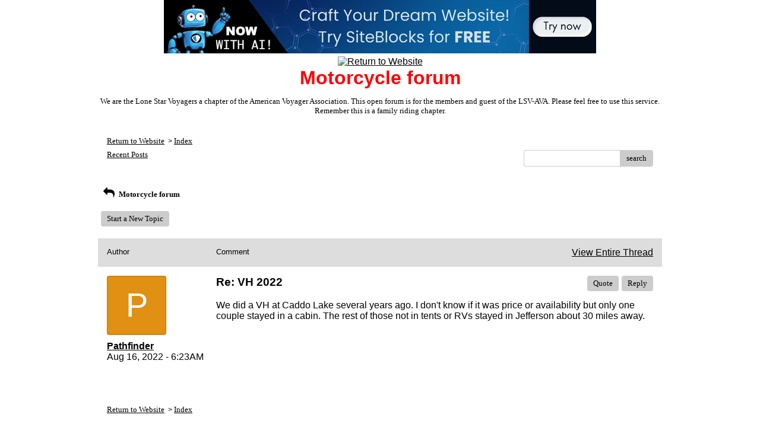

--- FILE ---
content_type: text/css; charset: UTF-8
request_url: http://pub6.bravenet.com/forum/css/forum.css.php?usernum=491463454&service_wrapper=bn-forum-container-491463454&static=true
body_size: 74535
content:
@import 'https://apps.bravenet.com/css/forum/forum.css';
@import 'https://apps.bravenet.com/css/simpletooltip.min.css';
#bn-forum-container-491463454 {
  width: 100%;
  max-width: 960px;
  margin: 0 auto;
  text-align: left;
  overflow: hidden;
  opacity: 1.0;
  -moz-opacity: 1.0;
}
#bn-forum-container-491463454 * {
  opacity: 1.0;
  -moz-opacity: 1.0;
  position: static;
  z-index: 0;
  letter-spacing: 0;
  text-transform: none;
  float: none;
}
#bn-forum-container-491463454 label {
  font-weight: normal;
}
#bn-forum-container-491463454 .bn-mobile-nav-dropdown {
  margin-top: 15px;
  margin-left: 25px;
  margin-bottom: 20px;
}
#bn-forum-container-491463454 .bn-mobile-nav-dropdown a {
  display: block;
  margin-bottom: 7px;
  border-bottom: 1px solid rgba(0,0,0,0.1);
  padding-bottom: 7px;
}
#bn-forum-container-491463454 .bn-mobile-nav-dropdown a:last-child {
  margin-bottom: 0px;
  border-bottom: 0px;
  padding-bottom: 0px;
}
#bn-forum-container-491463454 .bn-forum-container {
  font: 13px Verdana;
  font-weight: normal;
  font-style: normal;
  text-decoration: 0;
  color: #000000;
  background: #ffffff url('http://lonestarvoyagers.tripod.com/images/ava_background.gif') left top repeat;
  padding: 5px;
}
#bn-forum-container-491463454 .bn-forum-container .bn-forum-thread-links-date {
  zoom: 1;
  overflow: hidden;
}
#bn-forum-container-491463454 .bn-forum-container .bn-forum-thread-links-date .bn-forum-thread-links {
  float: left;
}
#bn-forum-container-491463454 .bn-forum-container .bn-forum-thread-links-date .bn-forum-thread-date {
  float: right;
}
#bn-forum-container-491463454 .bn-forum-container a,
#bn-forum-container-491463454 .bn-forum-container a:visited {
  color: #000000;
  font-weight: normal;
  text-decoration: underline;
  font-style: normal;
  cursor: pointer;
}
#bn-forum-container-491463454 .bn-forum-container a:visited {
  color: red;
}
#bn-forum-container-491463454 .bn-forum-container a:hover {
  opacity: 0.8 !important;
}
#bn-forum-container-491463454 .bn-forum-container .bn-forum-threads-post .bn-forum-thread-link:visited,
#bn-forum-container-491463454 .bn-forum-container #bn-forum-threads-post .bn-forum-thread-link:visited {
  color: red;
}
#bn-forum-container-491463454 .bn-forum-container .input-row a {
  text-decoration: underline !important;
  font-weight: normal !important;
  font-style: normal !important;
  color: #000000;
}
#bn-forum-container-491463454 .bn-forum-container .input-row a.close-bb,
#bn-forum-container-491463454 .bn-forum-container .input-row a.wdt-closer {
  text-decoration: none !important;
}
#bn-forum-container-491463454 .bn-forum-container .divider {
  border: ;
  margin-top: ;
}
#bn-forum-container-491463454 .bn-forum-container .divider:last-child {
  display: none;
}
#bn-forum-container-491463454 .bn-forum-container .bn-forum-header .bn-forum-header-title {
  text-align: center;
}
#bn-forum-container-491463454 .bn-forum-container .bn-forum-header .bn-forum-header-title-image img {
  max-width: 100% !important;
}
#bn-forum-container-491463454 .bn-forum-container .bn-forum-header .bn-forum-header-title-links {
  zoom: 1;
  margin: 20px 0 0 0;
}
#bn-forum-container-491463454 .bn-forum-container .bn-forum-header .bn-forum-header-title-content h3 {
  font: 32px Arial, Helvetica;
  font-weight: bold;
  font-style: normal;
  text-decoration: none;
  color: red;
  padding-top: 0;
  margin: 0 0 10px 0;
}
#bn-forum-container-491463454 .bn-forum-container .bn-forum-topnav,
#bn-forum-container-491463454 .bn-forum-container .bn-forum-footer {
  background-color: #ffffff;
  color: #000000;
  margin-top: 20px;
  zoom: 1;
  overflow: hidden;
  font-weight: normal;
  font-size: ;
  padding: 15px;
  border-radius: 0px;
}
#bn-forum-container-491463454 .bn-forum-container .bn-forum-topnav a,
#bn-forum-container-491463454 .bn-forum-container .bn-forum-topnav a:visited,
#bn-forum-container-491463454 .bn-forum-container .bn-forum-footer a,
#bn-forum-container-491463454 .bn-forum-container .bn-forum-footer a:visited {
  font: 13px Verdana;
  font-weight: normal;
  font-style: normal;
  text-decoration: underline;
  text-decoration: underline;
  color: #000000;
}
#bn-forum-container-491463454 .bn-forum-container .bn-forum-topnav .bn-forum-breadcrumb,
#bn-forum-container-491463454 .bn-forum-container .bn-forum-footer .bn-forum-breadcrumb {
  float: left;
}
#bn-forum-container-491463454 .bn-forum-container .bn-forum-topnav .bn-forum-breadcrumb,
#bn-forum-container-491463454 .bn-forum-container .bn-forum-topnav .bn-forum-curtime {
  font: 13px Verdana;
  font-weight: normal;
  font-style: normal;
  text-decoration: none;
  margin-bottom: 5px;
}
#bn-forum-container-491463454 .bn-forum-container .bn-forum-topnav a,
#bn-forum-container-491463454 .bn-forum-container .bn-forum-topnav a:visited {
  font: 13px Verdana;
  font-weight: normal;
  font-style: normal;
  text-decoration: underline;
  text-decoration: underline;
}
#bn-forum-container-491463454 .bn-forum-container .bn-forum-topnav input,
#bn-forum-container-491463454 .bn-forum-container .bn-forum-topnav select {
  font: 13px Verdana;
  font-weight: normal;
  font-style: normal;
  text-decoration: none;
}
#bn-forum-container-491463454 .bn-forum-container .bn-forum-topnav button {
  font: 13px Verdana;
  font-weight: normal;
  font-style: normal;
  text-decoration: none;
}
#bn-forum-container-491463454 .bn-forum-container .bn-forum-topnav .bn-forum-curtime {
  float: right;
}
#bn-forum-container-491463454 .bn-forum-container .bn-forum-topnav .bn-forum-topnav-separator {
  filter: Alpha(opacity=30);
  opacity: 0.3;
  -moz-opacity: 0.3;
  clear: both;
  height: 1px;
  border-top: 1px solid transparent;
  font-size: 1px;
  overflow: hidden;
}
#bn-forum-container-491463454 .bn-forum-container .bn-forum-topnav .bn-forum-subnav-links {
  float: left;
  line-height: 27px;
}
#bn-forum-container-491463454 .bn-forum-container .bn-forum-topnav .bn-forum-subnav-links a {
  margin-right: 5px;
}
#bn-forum-container-491463454 .bn-forum-container .bn-forum-topnav .bn-forum-subnav-links a:last-child {
  margin-right: 0px;
}
#bn-forum-container-491463454 .bn-forum-container .bn-forum-topnav .bn-forum-actions {
  font: 16px Arial, Helvetica;
  font-weight: normal;
  font-style: normal;
  text-decoration: none;
  color: #000000;
  float: right;
  zoom: 1;
  overflow: hidden;
  line-height: 18px \9;
}
#bn-forum-container-491463454 .bn-forum-container .bn-forum-topnav .bn-forum-actions .bn-forum-link-print {
  background: transparent url('//assets.bravenet.com/common/images/forum/iconsets/1/print.gif') center left no-repeat;
  padding-left: 21px;
  line-height: 16px;
  margin-right: 5px;
}
#bn-forum-container-491463454 .bn-forum-container .bn-forum-topnav .bn-forum-action-links {
  float: left;
}
#bn-forum-container-491463454 .bn-forum-container .bn-forum-topnav .bn-forum-action-search {
  float: right;
  box-shadow: inset 0px 1px 5px 0px rgba(0,0,0,0.1);
  border-radius: 4px;
  position: relative;
}
#bn-forum-container-491463454 .bn-forum-container .bn-forum-topnav .bn-forum-action-search input,
#bn-forum-container-491463454 .bn-forum-container .bn-forum-topnav .bn-forum-action-search .bn-forum-select-box {
  border: 1px solid #ccc;
  background-color: #fff;
  border-right: 0;
  display: inline-block;
  color: #000;
  box-sizing: border-box;
  font-size: 13px;
  font-family: Verdana;
  padding: 5px 10px;
  border-radius: 4px;
  margin-right: 10px;
  text-decoration: none !important;
}
#bn-forum-container-491463454 .bn-forum-container .bn-forum-topnav .bn-forum-action-search .bn-forum-select-box {
  padding: 3.5px 5px;
}
#bn-forum-container-491463454 .bn-forum-container .bn-forum-topnav .bn-forum-action-search select {
  padding: 0;
  margin: 0;
  border: 0;
  line-height: 0;
  font-size: 0;
  background: transparent;
  color: #000;
  box-sizing: content-box;
  font-size: 13px;
  font-family: Verdana;
  background: transparent;
}
#bn-forum-container-491463454 .bn-forum-container .bn-forum-topnav .bn-forum-action-search input#searchfor {
  width: 16em;
  padding-right: 5em;
}
#bn-forum-container-491463454 .bn-forum-container .bn-forum-topnav .bn-forum-action-search input#searchfor:focus,
#bn-forum-container-491463454 .bn-forum-container .bn-forum-topnav .bn-forum-action-search input#searchfor:active {
  outline: 0;
}
#bn-forum-container-491463454 .bn-forum-container .bn-forum-topnav .bn-forum-action-search button {
  background-color: #CCCCCC;
  color: #000000;
  border-radius: 4px;
  padding: 5px;
  cursor: pointer;
  font-size: 13px;
  font-family: Verdana;
  padding: 5px 10px;
  border-top-left-radius: 0px !important;
  border-bottom-left-radius: 0px !important;
  border: 0;
  position: absolute;
  border: 1px solid #CCCCCC;
  top: 0;
  right: 0;
  height: 100%;
}
#bn-forum-container-491463454 .bn-forum-container .bn-forum-topnav .bn-forum-action-search button:hover {
  opacity: 0.8;
}
#bn-forum-container-491463454 .bn-forum-container .bn-forum-login-form input[type=submit] {
  font: 13px Verdana;
  font-weight: normal;
  font-style: normal;
  text-decoration: none;
  color: #000000;
  background-color: #CCCCCC;
  padding: 5px 10px;
  cursor: pointer;
  border-radius: 4px;
  box-shadow: none;
  border: 0;
}
#bn-forum-container-491463454 .bn-forum-container .bn-forum-login-form input[type=submit]:hover {
  opacity: 0.8;
}
#bn-forum-container-491463454 .bn-forum-container .bn-forum-footer .bn-forum-breadcrumb {
  padding: 2px 0px 2px 0px;
  font: 13px Verdana;
  font-weight: normal;
  font-style: normal;
  text-decoration: none;
}
#bn-forum-container-491463454 .bn-forum-container .bn-forum-category {
  margin-top: 20px;
  border: 0;
  overflow: hidden;
}
#bn-forum-container-491463454 .bn-forum-container .bn-forum-category .bn-forum-threads {
  border: 1px solid #dddddd;
  margin: 10px 0;
}
#bn-forum-container-491463454 .bn-forum-container .bn-forum-category .bn-forum-threads-header .bn-forum-threads-post-header {
  width: 60%;
  float: left;
}
#bn-forum-container-491463454 .bn-forum-container .bn-forum-category .bn-forum-threads-header .bn-forum-threads-views-header {
  width: 10%;
  float: left;
  text-align: center;
}
#bn-forum-container-491463454 .bn-forum-container .bn-forum-category .bn-forum-threads-header .bn-forum-threads-lastpost-header {
  width: 20%;
  float: left;
  text-align: right;
}
#bn-forum-container-491463454 .bn-forum-container .bn-forum-category .bn-forum-row {
  box-shadow: none;
}
#bn-forum-container-491463454 .bn-forum-container .bn-forum-category .bn-forum-row .bn-forum-threads-post {
  width: 60%;
  float: left;
}
#bn-forum-container-491463454 .bn-forum-container .bn-forum-category .bn-forum-row .bn-forum-threads-post .bn-forum-icon {
  float: left;
  padding: 0 16px 0 0;
}
#bn-forum-container-491463454 .bn-forum-container .bn-forum-category .bn-forum-row .bn-forum-threads-post .bn-forum-icon .bn-icon {
  top: -5px;
}
#bn-forum-container-491463454 .bn-forum-container .bn-forum-category .bn-forum-row .bn-forum-threads-post .bn-forum-threads-title {
  padding-left: 40px;
  padding-right: 5px;
}
#bn-forum-container-491463454 .bn-forum-container .bn-forum-category .bn-forum-row .bn-forum-threads-stats {
  width: 10%;
  float: left;
  text-align: center;
}
#bn-forum-container-491463454 .bn-forum-container .bn-forum-category .bn-forum-row .bn-forum-threads-lastpost {
  width: 20%;
  float: right;
  text-align: right;
}
#bn-forum-container-491463454 .bn-forum-container .bn-forum-status {
  zoom: 1;
  overflow: hidden;
  margin: 20px 0 5px 0;
  color: #000000;
  font-family: Arial, Helvetica;
  font-size: 16px;
}
#bn-forum-container-491463454 .bn-forum-container .bn-forum-status a,
#bn-forum-container-491463454 .bn-forum-container .bn-forum-status a:visited {
  color: #1a1a1a;
}
#bn-forum-container-491463454 .bn-forum-container .bn-forum-status .bn-forum-layout-active {
  font: 13px Verdana;
  font-weight: normal;
  font-style: normal;
  text-decoration: none;
  color: #000000;
  padding: 5px;
  border-radius: 4px;
  background-color: #CCCCCC;
  text-decoration: none !important;
  display: inline-block;
}
#bn-forum-container-491463454 .bn-forum-container .bn-forum-status .bn-forum-layout-active:hover {
  opacity: 0.8;
}
#bn-forum-container-491463454 .bn-forum-container .bn-forum-status .bn-forum-status-title {
  float: left;
  font: 13px Verdana;
  font-weight: normal;
  font-style: normal;
  text-decoration: none;
  color: #000000;
  margin: 0 5px 10px;
  font-weight: bold;
}
#bn-forum-container-491463454 .bn-forum-container .bn-forum-status .bn-forum-status-title .bn-icon {
  font-size: 16px;
  font-family: ;
}
#bn-forum-container-491463454 .bn-forum-container .bn-forum-status .bn-forum-status-title span:hover .bn-icon-reply:before {
  transform: scale(1.2,1.2);
}
#bn-forum-container-491463454 .bn-forum-container .bn-forum-status .bn-forum-status-admin {
  float: left;
  margin-left: 5px;
}
#bn-forum-container-491463454 .bn-forum-container .bn-forum-status .bn-forum-status-status {
  float: right;
  margin-right: 5px;
}
#bn-forum-container-491463454 .bn-forum-container .bn-forum-status-new-post {
  display: block;
  margin-left: 5px;
  float: left;
}
#bn-forum-container-491463454 .bn-forum-container .bn-forum-status-new-post a,
#bn-forum-container-491463454 .bn-forum-container .bn-forum-status-new-post a:visited {
  font: 13px Verdana;
  font-weight: normal;
  font-style: normal;
  text-decoration: none;
  color: #000000;
  padding: 5px 10px;
  border-radius: 4px;
  background-color: #CCCCCC;
  text-decoration: none;
  display: inline-block;
}
#bn-forum-container-491463454 .bn-forum-container .bn-forum-status-new-post a:hover,
#bn-forum-container-491463454 .bn-forum-container .bn-forum-status-new-post a:visited:hover {
  opacity: 0.8;
}
#bn-forum-container-491463454 .bn-forum-row .bn-forum-threads-post-content {
  padding-left: 40px;
  padding-right: 5px;
}
#bn-forum-container-491463454 #bn-forum-threads-post .bn-forum-row .bn-forum-threads-post-comment .bn-forum-message-body {
  clear: both;
}
#bn-forum-container-491463454 .bn-forum-threads-header,
#bn-forum-container-491463454 .bn-forum-post-form-header,
#bn-forum-container-491463454 .bn-forum-error-header,
#bn-forum-container-491463454 .bn-forum-login-header {
  font-weight: bold;
  zoom: 1;
  overflow: hidden;
  background-color: #dddddd;
  font: 13px Arial;
  font-weight: normal;
  font-style: normal;
  text-decoration: none;
  color: #000000;
  padding: 15px;
}
#bn-forum-container-491463454 .bn-forum-threads-header a,
#bn-forum-container-491463454 .bn-forum-post-form-header a,
#bn-forum-container-491463454 .bn-forum-error-header a,
#bn-forum-container-491463454 .bn-forum-login-header a {
  font-size: 16px !important;
  font-family: Arial, Helvetica !important;
  color: #000000 !important;
}
#bn-forum-container-491463454 .bn-forum-post-form-header,
#bn-forum-container-491463454 .bn-forum-error-header,
#bn-forum-container-491463454 .bn-forum-login-header {
  border-top-right-radius: 0px;
  border-top-left-radius: 0px;
  margin-top: 20px;
}
#bn-forum-container-491463454 .bn-forum-error-header {
  font-size: 140%;
}
#bn-forum-container-491463454 .bn-forum-login {
  border-bottom-right-radius: 0px;
  border-bottom-left-radius: 0px;
  font: 16px Arial, Helvetica;
  font-weight: normal;
  font-style: normal;
  text-decoration: none;
  color: #000000;
}
#bn-forum-container-491463454 .bn-forum-error-message {
  border-bottom-right-radius: 0px;
  border-bottom-left-radius: 0px;
  text-align: center;
  font: 16px Arial, Helvetica;
  font-weight: normal;
  font-style: normal;
  text-decoration: none;
  color: #000000;
}
#bn-forum-container-491463454 .bn-forum-threads-header.admin,
#bn-forum-container-491463454 .bn-forum-post-form-header.admin {
  zoom: 1;
  overflow: hidden;
  background-color: #dddddd;
  font-weight: bold;
}
#bn-forum-container-491463454 .bn-forum-threads-header.admin.footer {
  background-color: #dddddd;
  font-size: 16px;
  font-family: Arial, Helvetica;
}
#bn-forum-container-491463454 .bn-forum-threads-header.admin.footer a {
  color: #000000;
  font-size: 16px;
  font-family: Arial, Helvetica;
  text-decoration: underline;
}
#bn-forum-container-491463454 .thread-footer a,
#bn-forum-container-491463454 .thread-footer {
  font-size: 16px !important;
  color: #000000;
  font-family: Arial, Helvetica !important;
}
#bn-forum-container-491463454 #bn-forum-threads-post,
#bn-forum-container-491463454 .bn-forum-post-form {
  margin: 20px 0;
}
#bn-forum-container-491463454 #bn-forum-threads-post .bn-forum-row {
  border-bottom-left-radius: 0;
  border-bottom-right-radius: 0;
}
#bn-forum-container-491463454 #bn-forum-threads-post .bn-forum-row:last-child,
#bn-forum-container-491463454 #bn-forum-threads-post .bn-forum-row.last {
  border-bottom-left-radius: 0px;
  border-bottom-right-radius: 0px;
  border-bottom: 0px !important;
  margin-bottom: 10px;
}
#bn-forum-container-491463454 .bn-forum-threads .bn-forum-thread-parents.no-border,
#bn-forum-container-491463454 .bn-forum-threaded-replies {
  border: none !important;
}
#bn-forum-container-491463454 .bn-forum-threads .bn-forum-thread-parents.no-border {
  padding: 15px;
}
#bn-forum-container-491463454 #bn-forum-threaded-replies {
  border: none;
  padding: 0px 10px 5px 10px;
}
#bn-forum-container-491463454 .bn-forum-rules {
  margin: 0 15px;
}
#bn-forum-container-491463454 .bn-forum-admin-lock-sticky a {
  margin-right: 10px;
}
#bn-forum-container-491463454 .bn-forum-admin-lock-sticky a:last-child {
  margin-right: 0;
}
#bn-forum-container-491463454 .bn-forum-admin-lock-sticky-icons {
  margin-left: 20px;
}
#bn-forum-container-491463454 .bn-forum-row {
  zoom: 1;
  overflow: hidden;
  background-color: Transparent;
  border-bottom: 2px solid rgba(0,0,0,0.1);
}
#bn-forum-container-491463454 .bn-forum-threaded-layout {
  background-color: Transparent;
}
#bn-forum-container-491463454 #bn-forum-thread-parents {
  clear: both;
  border-radius: 0px;
}
#bn-forum-container-491463454 .bn-forum-row.last {
  border-bottom: none;
}
#bn-forum-container-491463454 .bn-forum-row.alt {
  background-color: #eee;
}
#bn-forum-container-491463454 .bn-forum-row.no-data {
  background-color: Transparent;
}
#bn-forum-container-491463454 .bn-forum-threads {
  font: 16px Arial, Helvetica;
  font-weight: normal;
  font-style: normal;
  text-decoration: none;
  color: #000000;
}
#bn-forum-container-491463454 .bn-forum-threads a,
#bn-forum-container-491463454 .bn-forum-threads a:visited {
  font-size: 16px;
}
#bn-forum-container-491463454 .bn-forum-threads.no-data {
  margin-bottom: 30px;
}
#bn-forum-container-491463454 .bn-forum-post-paging {
  zoom: 1;
  overflow: hidden;
  margin-top: 10px;
}
#bn-forum-container-491463454 .bn-forum-threads .bn-pager {
  float: right;
  margin: 0px;
  font: 13px Verdana;
  font-weight: normal;
  font-style: normal;
  text-decoration: none;
  color: #000000;
  text-decoration: none !important;
  font-size: 0;
}
#bn-forum-container-491463454 .bn-forum-threads .bn-pager:before,
#bn-forum-container-491463454 .bn-forum-threads .bn-pager:after {
  display: none;
}
#bn-forum-container-491463454 .bn-forum-threads .bn-pager a,
#bn-forum-container-491463454 .bn-forum-threads .bn-pager a:visited,
#bn-forum-container-491463454 .bn-forum-threads .bn-pager span,
#bn-forum-container-491463454 .bn-forum-threads .bn-pager strong {
  padding: 5px 0.5em;
  font: 13px Verdana;
  font-weight: normal;
  font-style: normal;
  text-decoration: none;
  color: #000000;
  display: inline-block;
  font-weight: normal;
  text-align: center;
  text-decoration: none !important;
}
#bn-forum-container-491463454 .bn-forum-threads .bn-pager .bn-page-num {
  padding: 5px 1em;
}
#bn-forum-container-491463454 .bn-forum-threads .bn-pager .bn-icon {
  font-size: 77%;
  vertical-align: middle;
}
#bn-forum-container-491463454 .bn-forum-threads .bn-pager strong {
  background-color: #CCCCCC;
  color: #000000;
  border-radius: 4px;
}
#bn-forum-container-491463454 .bn-forum-threads .bn-pager strong:hover {
  opacity: 0.8;
}
#bn-forum-container-491463454 .bn-forum-threads .bn-pager .bn-pager-disabled .bn-icon {
  opacity: 0.3;
}
#bn-forum-container-491463454 .bn-forum-threads .bn-pager.bn-bottom {
  margin-bottom: 10px;
  margin-top: 0;
}
#bn-forum-container-491463454 #bn-forum-thread-parents {
  border-radius: 0px;
  clear: both;
  overflow: hidden;
  margin: 20px 0;
}
#bn-forum-container-491463454 #bn-forum-thread-parents .bn-forum-threads-header .bn-forum-threads-post-header {
  width: 44%;
  float: left;
  margin-right: 1%;
}
#bn-forum-container-491463454 #bn-forum-thread-parents .bn-forum-threads-header .bn-forum-threads-author-header {
  width: 15%;
  float: left;
}
#bn-forum-container-491463454 #bn-forum-thread-parents .bn-forum-threads-header .bn-forum-threads-views-header {
  width: 10%;
  float: left;
  text-align: center;
}
#bn-forum-container-491463454 #bn-forum-thread-parents .bn-forum-threads-header .bn-forum-threads-lastpost-header {
  width: 20%;
  float: right;
  text-align: right;
}
#bn-forum-container-491463454 #bn-forum-thread-parents .bn-forum-row .bn-forum-threads-post .forum-threads-icon {
  float: left;
  padding: 0 5px 0 0;
}
#bn-forum-container-491463454 #bn-forum-thread-parents .bn-forum-row .bn-forum-threads-post {
  width: 44%;
  float: left;
  margin-right: 1%;
}
#bn-forum-container-491463454 #bn-forum-thread-parents .bn-forum-row .bn-forum-threads-title,
#bn-forum-container-491463454 .bn-forum-row .bn-forum-threads-post-content {
  padding-left: 25px;
  padding-right: 5px;
}
#bn-forum-container-491463454 #bn-forum-thread-parents .bn-forum-row .bn-forum-threads-author {
  width: 15%;
  float: left;
}
#bn-forum-container-491463454 #bn-forum-thread-parents .bn-forum-row .bn-forum-threads-author a {
  overflow: hidden;
  display: inline-block;
  width: 100%;
  text-overflow: ellipsis;
  white-space: nowrap;
}
#bn-forum-container-491463454 #bn-forum-thread-parents .bn-forum-row .bn-forum-threads-stats {
  width: 10%;
  float: left;
  text-align: center;
}
#bn-forum-container-491463454 #bn-forum-thread-parents .bn-forum-row .bn-forum-threads-lastpost {
  width: 20%;
  float: right;
  text-align: right;
}
#bn-forum-container-491463454 #bn-forum-thread-parents .bn-forum-thread-parent {
  margin: 35px 0px 10px 0px;
}
#bn-forum-container-491463454 #bn-forum-thread-parents .bn-forum-thread-parent:first-child {
  margin-top: 10px !important;
}
#bn-forum-container-491463454 #bn-forum-thread-parents .bn-forum-thread-child {
  margin: 0px 0px 10px 0px;
  position: relative;
  clear: left;
}
#bn-forum-container-491463454 .bn-forum-thread-child .bn-icon:before {
  font-size: 80% !important;
  vertical-align: top;
  float: left;
  margin-bottom: 20px;
  margin-right: 8px;
  margin-top: 2px;
}
#bn-forum-container-491463454 #bn-forum-thread-parents .bn-forum-threads-header.admin .bn-forum-threads-post-header {
  width: 35%;
  float: left;
}
#bn-forum-container-491463454 #bn-forum-thread-parents .bn-forum-threads-header.admin .bn-forum-threads-views-header {
  width: 8%;
  float: left;
  text-align: center;
}
#bn-forum-container-491463454 #bn-forum-thread-parents .bn-forum-threads-header.admin .bn-forum-threads-lastpost-header {
  width: 22%;
  float: right;
  text-align: right;
}
#bn-forum-container-491463454 #bn-forum-thread-parents .bn-forum-threads-header.admin .bn-forum-threads-post-header {
  width: 35%;
  float: left;
}
#bn-forum-container-491463454 #bn-forum-thread-parents .bn-forum-threads-header.admin .bn-forum-threads-author-header {
  width: 17%;
  float: left;
}
#bn-forum-container-491463454 #bn-forum-thread-parents .bn-forum-threads-header.admin .bn-forum-threads-views-header {
  width: 8%;
  float: left;
  text-align: center;
}
#bn-forum-container-491463454 #bn-forum-thread-parents .bn-forum-threads-header.admin .bn-forum-threads-lastpost-header {
  width: 22%;
  float: right;
  text-align: right;
}
#bn-forum-container-491463454 #bn-forum-thread-parents .bn-forum-threads-header.admin .bn-forum-threads-post-header-author {
  width: 17%;
  float: left;
}
#bn-forum-container-491463454 #bn-forum-thread-parents .bn-forum-threads-header.admin .bn-forum-threads-post-header-comment {
  width: 70%;
  float: left;
}
#bn-forum-container-491463454 #bn-forum-thread-parents .bn-forum-threads-header.admin .bn-forum-admin-panel {
  padding: 2px 3px;
  width: 28px;
  margin-right: 1%;
  float: left;
}
#bn-forum-container-491463454 #bn-forum-thread-parents .bn-forum-row.admin .bn-forum-threads-post .forum-threads-icon {
  float: left;
  padding: 0 5px 0 0;
}
#bn-forum-container-491463454 #bn-forum-thread-parents .bn-forum-row.admin .bn-forum-threads-post {
  width: 35%;
  float: left;
}
#bn-forum-container-491463454 #bn-forum-thread-parents .bn-forum-row.admin .bn-forum-threads-title,
#bn-forum-container-491463454 #bn-forum-thread-parents .bn-forum-row.admin .bn-forum-threads-post-content {
  padding-left: 25px;
  padding-right: 5px;
}
#bn-forum-container-491463454 #bn-forum-thread-parents .bn-forum-row.admin .bn-forum-threads-author {
  width: 17%;
  float: left;
}
#bn-forum-container-491463454 #bn-forum-thread-parents .bn-forum-row.admin .bn-forum-threads-stats {
  width: 8%;
  float: left;
  text-align: center;
}
#bn-forum-container-491463454 #bn-forum-thread-parents .bn-forum-row.admin .bn-forum-threads-lastpost {
  width: 22%;
  float: right;
  text-align: right;
}
#bn-forum-container-491463454 #bn-forum-thread-parents .bn-forum-row.admin .bn-forum-admin-panel {
  padding: 2px 3px;
  width: 28px;
  margin-right: 1%;
  float: left;
}
#bn-forum-container-491463454 #bn-forum-threads-post .bn-forum-threads-header .bn-forum-threads-post-header-author {
  width: 20%;
  float: left;
}
#bn-forum-container-491463454 #bn-forum-threads-post .bn-forum-threads-header .bn-forum-threads-post-header-comment {
  float: left;
}
#bn-forum-container-491463454 #bn-forum-threads-post .bn-forum-threads-header .bn-forum-threads-post-header-link {
  float: right;
  font-family: Arial, Helvetica;
  font-size: 16px;
}
#bn-forum-container-491463454 .bn-forum-threads,
#bn-forum-container-491463454 #bn-forum-threads-post,
#bn-forum-container-491463454 #bn-forum-threads-post .bn-forum-threads-header {
  border-radius: 0px;
}
#bn-forum-container-491463454 #bn-forum-threads-post .bn-forum-row {
  border-top-left-radius: 0;
  border-top-right-radius: 0;
}
#bn-forum-container-491463454 #bn-forum-threads-post .bn-forum-threads-header {
  border-bottom-left-radius: 0;
  border-bottom-right-radius: 0;
}
#bn-forum-container-491463454 #bn-forum-threads-post .bn-forum-row .bn-forum-threads-post-author {
  width: 20%;
  float: left;
}
#bn-forum-container-491463454 #bn-forum-threads-post .bn-forum-row .bn-forum-threads-post-author .bn-forum-avatar {
  margin: 0px 0 10px 0;
}
#bn-forum-container-491463454 .bn-forum-avatar,
#bn-forum-container-491463454 .bn-forum-avatar-3 {
  width: 100px;
  height: 100px;
  background-color: rgba(0,0,0,0.15);
  line-height: 100px;
  box-shadow: inset 0px 0px 2px 1px rgba(0,0,0,0.15);
  font: 65px Arial, sans-serif;
  margin: 0px 0 10px 0;
  border-radius: 4px;
  overflow: hidden;
}
#bn-forum-container-491463454 .bn-forum-avatar {
  overflow: hidden;
  position: relative;
}
#bn-forum-container-491463454 .bn-forum-avatar-3 {
  text-align: center;
}
#bn-forum-container-491463454 .bn-forum-avatar img {
  height: 100%;
  width: 100%;
  object-fit: cover;
}
#bn-forum-container-491463454 .bn-forum-avatar-3 .bn-icon:before {
  font-size: 50px !important;
  margin-left: auto !important;
  margin-right: auto !important;
  opacity: 0.6;
  line-height: 100px;
}
#bn-forum-container-491463454 #bn-forum-threads-post .bn-forum-row .bn-forum-threads-post-comment {
  width: 80%;
  float: left;
}
#bn-forum-container-491463454 #bn-forum-threads-post .bn-forum-row .bn-forum-threads-post-comment .post_reply_buttons {
  float: right;
  margin-left: 10px;
  margin-bottom: 15px;
  text-align: right;
}
#bn-forum-container-491463454 .bn-icon {
  color: #000000;
}
#bn-forum-container-491463454 .bn-icon-pin {
  color: #3376b8;
}
#bn-forum-container-491463454 .bn-icon-star {
  color: #e6b641;
}
#bn-forum-container-491463454 .bn-icon-fire-1 {
  color: #da2e2e;
}
#bn-forum-container-491463454 .bn-forum-row .post_reply_buttons button {
  font: 13px Verdana;
  font-weight: normal;
  font-style: normal;
  text-decoration: none;
  color: #000000;
  background-color: #CCCCCC;
  padding: 5px 10px;
  cursor: pointer;
  border-radius: 4px;
  box-shadow: none;
  border: 0;
}
#bn-forum-container-491463454 .bn-forum-row .post_reply_buttons button:hover {
  opacity: 0.8;
}
#bn-forum-container-491463454 #bn-forum-threads-post .bn-forum-quote {
  margin-bottom: 20px;
}
#bn-forum-container-491463454 #bn-forum-threads-post .bn-forum-row .bn-forum-threads-post-comment .bn-forum-quote,
#bn-forum-container-491463454 #bn-forum-threads-post .bn-forum-row .bn-forum-threads-post-comment .bn-forum-quote-sub {
  border: 1px solid rgba(0,0,0,0.1);
  background-color: rgba(0,0,0,0.05);
  border-radius: 4px;
  padding: 15px;
  position: relative;
}
#bn-forum-container-491463454 #bn-forum-threads-post .bn-forum-row .bn-forum-threads-post-comment .bn-forum-quote table,
#bn-forum-container-491463454 #bn-forum-threads-post .bn-forum-row .bn-forum-threads-post-comment .bn-forum-quote-sub table {
  width: 100%;
  border: 0;
}
#bn-forum-container-491463454 #bn-forum-threads-post .bn-forum-row .bn-forum-threads-post-comment .bn-forum-quote table td,
#bn-forum-container-491463454 #bn-forum-threads-post .bn-forum-row .bn-forum-threads-post-comment .bn-forum-quote-sub table td {
  border: 0;
}
#bn-forum-container-491463454 #bn-forum-threads-post .bn-forum-row .bn-forum-threads-post-comment .bn-forum-quote {
  margin-top: 15px;
}
#bn-forum-container-491463454 #bn-forum-threads-post .bn-forum-row .bn-forum-threads-post-comment .bn-forum-quote-text {
  padding: 10px;
}
#bn-forum-container-491463454 #bn-forum-threads-post .bn-forum-row .bn-forum-threads-post-comment .bn-forum-quote-label {
  padding: 3px;
}
#bn-forum-container-491463454 #bn-forum-threads-post .bn-forum-row .bn-forum-message-edit-options {
  margin-top: 40px;
}
#bn-forum-container-491463454 #bn-forum-threads-post .bn-forum-row .bn-forum-message-edit-options.separator {
  padding-top: 15px;
  text-align: right;
}
#bn-forum-container-491463454 #bn-forum-threads-post .bn-forum-row .bn-forum-threads-post-comment .bn-forum-quote-blurb {
  margin-left: 20px;
}
#bn-forum-container-491463454 .bn-forum-post-form .bn-forum-post-form-post {
  margin: 20px auto 10px auto;
  font: 16px Arial, Helvetica;
  font-weight: normal;
  font-style: normal;
  text-decoration: none;
  color: #000000;
}
#bn-forum-container-491463454 .bn-forum-post-form .bn-forum-post-form-post label {
  display: block;
}
#bn-forum-container-491463454 .bn-forum-post-form .bn-forum-post-form-post .bn-forum-post-message a,
#bn-forum-container-491463454 .bn-forum-post-form .bn-forum-post-form-post .bn-form-post-message a:visited {
  text-decoration: underline;
}
#bn-forum-container-491463454 .bn-forum-post-form .bn-forum-post-form-post .bn-forum-smilies {
  font-size: 11px;
  text-decoration: underline;
  float: right;
  padding-top: 4px;
}
#bn-forum-container-491463454 .bn-forum-post-form .bravenet_image_verify {
  margin: 10px auto;
  width: 210px;
  text-align: center;
  font: normal 12px Arial, sans-serif;
}
#bn-forum-container-491463454 .bn-forum-post-buttons {
  margin: 20px 0;
}
#bn-forum-container-491463454 .bn-forum-post-buttons .post-button,
#bn-forum-container-491463454 .bn-forum-post-buttons button {
  font: 13px Verdana;
  font-weight: bold;
  font-style: normal;
  text-decoration: none;
  color: #000000;
  background-color: #CCCCCC;
  color: #000000;
  border-radius: 4px;
  padding: 5px 10px;
  border: 0;
  cursor: pointer;
}
#bn-forum-container-491463454 .bn-forum-post-buttons .post-button:hover,
#bn-forum-container-491463454 .bn-forum-post-buttons button:hover {
  opacity: 0.8;
}
#bn-forum-container-491463454 .bn-forum-post-buttons span > div {
  position: absolute;
}
#bn-forum-container-491463454 .bn-forum-post-form .fieldset-wrapper {
  font: 16px Arial, Helvetica;
  font-weight: normal;
  font-style: normal;
  text-decoration: none;
  color: #000000;
  width: 100%;
  padding: 0;
  margin-bottom: 20px;
  border: none;
}
#bn-forum-container-491463454 .bn-forum-post-form .fieldset-wrapper.hide {
  display: none;
}
#bn-forum-container-491463454 .bn-forum-post-form .elements-wrapper.hide {
  display: none;
}
#bn-forum-container-491463454 .bn-forum-post-form .input-row {
  display: block;
  clear: both;
  border-bottom: 0px solid #000000;
  padding: 0px;
  margin: 0px;
  margin-bottom: 5px;
  padding-bottom: 5px;
}
#bn-forum-container-491463454 .bn-forum-post-form .input-row:after {
  content: '.';
  display: block;
  height: 0;
  clear: both;
  visibility: hidden;
}
#bn-forum-container-491463454 .bn-forum-post-form .input-row.wide {
  margin-top: 10px;
}
#bn-forum-container-491463454 .bn-forum-post-form .input-row .label,
#bn-forum-container-491463454 .bn-forum-post-form .input-row .input {
  float: left;
  clear: both;
  text-align: left;
}
#bn-forum-container-491463454 .bn-forum-post-form .bn-forum-post-form .input-row .label {
  margin-left: 3px;
  font-weight: bold;
  display: initial;
  padding: initial;
  font-size: initial;
  line-height: initial;
  color: initial;
  vertical-align: initial;
  white-space: initial;
  text-shadow: initial;
  background-color: initial;
  border-radius: 0;
  -webkit-border-radius: 0;
  -moz-border-radius: 0;
}
#bn-forum-container-491463454 .bn-forum-post-form .input-row .label small {
  clear: both;
  display: block;
  font-size: 90%;
}
#bn-forum-container-491463454 .bn-forum-post-form .input-row .label.wide {
  width: 80%;
  text-align: left;
  padding-left: 10px;
}
#bn-forum-container-491463454 .bn-forum-post-form .input-row .input.wide {
  padding-left: 7px;
}
#bn-forum-container-491463454 .bn-forum-post-form .input-row .input-extra {
  float: left;
  margin-left: 10px;
}
#bn-forum-container-491463454 .bn-forum-post-form .input-row .input input[type="text"] {
  width: 422px;
}
#bn-forum-container-491463454 .bn-forum-post-form .input-row .input input[type="text"]#wdt-emoji-search {
  width: 90% !important;
}
#bn-forum-container-491463454 .bn-forum-post-form .input-row .input.dual input[type="text"] {
  width: 292px;
}
#bn-forum-container-491463454 .bn-forum-post-form .input-row .input.dual select {
  width: 126px;
}
#bn-forum-container-491463454 .bn-forum-post-form .input-row .input textarea {
  width: 640px;
}
#bn-forum-container-491463454 .bn-forum-post-form .input-row .input.smilies {
  width: 647px;
}
#bn-forum-container-491463454 .bn-forum-post-form .input-row .input.smilies table tr td {
  padding-right: 20px;
}
#bn-forum-container-491463454 .bn-forum-post-form label {
  float: left;
  margin-right: 10px;
  margin-right: 3px;
  display: block;
  padding-top: 9px;
  padding-bottom: 7px;
}
#bn-forum-container-491463454 .bn-forum-post-form .input-row #bbcode_help {
  padding-left: 10px;
}
#bn-forum-container-491463454 .bn-forum-post-form label .funimage-input {
  vertical-align: middle;
  margin: 0 3px !important;
  margin: 0;
  border: 0px;
  background-color: transparent;
  padding: 0px !important;
  padding: 0px 3px;
  float: left;
  margin-left: 0px !important \9;
  margin-right: 0px !important \9;
}
#bn-forum-container-491463454 .bn-forum-post-form .funimage-input.off {
  margin: 0;
  padding: 0px;
}
#bn-forum-container-491463454 .bn-forum-login {
  text-align: center;
}
#bn-forum-container-491463454 .bn-forum-post-form input[type=text],
#bn-forum-container-491463454 .bn-forum-post-form select,
#bn-forum-container-491463454 .bn-forum-post-form textarea,
#bn-forum-container-491463454 .bn-forum-login-form input {
  background: #fff;
  color: #000;
  border: 1px solid #ccc;
  webkit-box-shadow: inset 0px 1px 5px 0px rgba(0,0,0,0.1);
  -moz-box-shadow: inset 0px 1px 5px 0px rgba(0,0,0,0.1);
  box-shadow: inset 0px 1px 5px 0px rgba(0,0,0,0.1);
  padding: 5px 10px !important;
  border-radius: 4px;
  max-width: none;
}
#bn-forum-container-491463454 .bn-forum-post-form .errors {
  background-color: #FFE8E8;
  color: #000;
  border: 1px solid #FF0000;
  display: block;
  list-style: none outside none;
  margin: 1px 0;
  padding: 2px;
  width: auto;
}
#bn-forum-container-491463454 .bn-forum-post-form .imageverifyerror {
  margin: 0 auto;
  width: 250px;
}
#bn-forum-container-491463454 #bn-forum-login-container {
  margin-top: 50px;
  margin-bottom: 50px;
}
#bn-forum-container-491463454 .bn-branding-adplacement {
  margin: 0 auto;
  text-align: center;
  margin: 20px auto 0 auto;
}
#bn-forum-container-491463454 .bn-branding-adplacement a {
  padding-bottom: 10px !important;
  color: #000000 !important;
}
#bn-forum-container-491463454 form input,
#bn-forum-container-491463454 form textarea {
  border: 1px solid #000000;
}
#bn-forum-container-491463454 .bn-pages-loading {
  padding: 75px 0 200px 0;
  font-size: 60px !important;
  text-align: center;
  color: #000;
  opacity: 0.2;
}
#bn-forum-container-491463454 .bn-branding,
#bn-forum-container-491463454 .bn-branding * {
  text-align: center;
  font-size: 11px;
}
#bn-forum-container-491463454 .bn-forum-admin-form {
  display: inline;
}
#bn-forum-container-491463454 .recaptchatable td img {
  display: block;
}
#bn-forum-container-491463454 .recaptchatable .recaptcha_r1_c1 {
  background: url('//www.google.com/recaptcha/api/img/white/sprite.png') 0 -63px no-repeat !important;
  width: 318px;
  height: 9px;
}
#bn-forum-container-491463454 .recaptchatable .recaptcha_r2_c1 {
  background: url('//www.google.com/recaptcha/api/img/white/sprite.png') -18px 0 no-repeat !important;
  width: 9px;
  height: 57px;
}
#bn-forum-container-491463454 .recaptchatable .recaptcha_r2_c2 {
  background: url('//www.google.com/recaptcha/api/img/white/sprite.png') -27px 0 no-repeat !important;
  width: 9px;
  height: 57px;
}
#bn-forum-container-491463454 .recaptchatable .recaptcha_r3_c1 {
  background: url('//www.google.com/recaptcha/api/img/white/sprite.png') 0 0 no-repeat !important;
  width: 9px;
  height: 63px;
}
#bn-forum-container-491463454 .recaptchatable .recaptcha_r3_c2 {
  background: url('//www.google.com/recaptcha/api/img/white/sprite.png') -18px -57px no-repeat !important;
  width: 300px;
  height: 6px;
}
#bn-forum-container-491463454 .recaptchatable .recaptcha_r3_c3 {
  background: url('//www.google.com/recaptcha/api/img/white/sprite.png') -9px 0 no-repeat !important;
  width: 9px;
  height: 63px;
}
#bn-forum-container-491463454 .recaptchatable .recaptcha_r4_c1 {
  background: url('//www.google.com/recaptcha/api/img/white/sprite.png') -43px 0 no-repeat !important;
  width: 171px;
  height: 49px;
}
#bn-forum-container-491463454 .recaptchatable .recaptcha_r4_c2 {
  background: url('//www.google.com/recaptcha/api/img/white/sprite.png') -36px 0 no-repeat !important;
  width: 7px;
  height: 57px;
}
#bn-forum-container-491463454 .recaptchatable .recaptcha_r4_c4 {
  background: url('//www.google.com/recaptcha/api/img/white/sprite.png') -214px 0 no-repeat !important;
  width: 97px;
  height: 57px;
}
#bn-forum-container-491463454 .recaptchatable .recaptcha_r7_c1 {
  background: url('//www.google.com/recaptcha/api/img/white/sprite.png') -43px -49px no-repeat !important;
  width: 171px;
  height: 8px;
}
#bn-forum-container-491463454 .recaptchatable .recaptcha_r8_c1 {
  background: url('//www.google.com/recaptcha/api/img/white/sprite.png') -43px -49px no-repeat !important;
  width: 25px;
  height: 8px;
}
#bn-forum-container-491463454 .recaptchatable .recaptcha_image_cell center img {
  height: 57px;
}
#bn-forum-container-491463454 .recaptchatable .recaptcha_image_cell center {
  height: 57px;
}
#bn-forum-container-491463454 .recaptchatable .recaptcha_image_cell {
  background-color: white;
  height: 57px;
}
#bn-forum-container-491463454 #recaptcha_area,
#bn-forum-container-491463454 #recaptcha_table {
  width: 318px !important;
}
#bn-forum-container-491463454 .recaptchatable,
#bn-forum-container-491463454 #recaptcha_area tr,
#bn-forum-container-491463454 #recaptcha_area td,
#bn-forum-container-491463454 #recaptcha_area th {
  margin: 0 !important;
  border: 0 !important;
  padding: 0 !important;
  border-collapse: collapse !important;
  vertical-align: middle !important;
}
#bn-forum-container-491463454 .recaptchatable * {
  margin: 0;
  padding: 0;
  border: 0;
  font-family: helvetica, sans-serif !important;
  font-size: 8pt !important;
  color: black;
  position: static;
  top: auto;
  left: auto;
  right: auto;
  bottom: auto;
}
#bn-forum-container-491463454 .recaptchatable #recaptcha_image {
  position: relative;
  margin: auto;
}
#bn-forum-container-491463454 .recaptchatable #recaptcha_image #recaptcha_challenge_image {
  display: block;
}
#bn-forum-container-491463454 .recaptchatable #recaptcha_image #recaptcha_ad_image {
  display: block;
  position: absolute;
  top: 0;
}
#bn-forum-container-491463454 .recaptchatable img {
  border: 0 !important;
  margin: 0 !important;
  padding: 0 !important;
}
#bn-forum-container-491463454 .recaptchatable a,
#bn-forum-container-491463454 .recaptchatable a:hover {
  cursor: pointer;
  outline: none;
  border: 0 !important;
  padding: 0 !important;
  text-decoration: none;
  color: blue;
  background: none !important;
  font-weight: normal !important;
}
#bn-forum-container-491463454 .recaptcha_input_area {
  position: relative !important;
  width: 153px !important;
  height: 45px !important;
  margin-left: 7px !important;
  margin-right: 7px !important;
  background: none !important;
}
#bn-forum-container-491463454 .recaptchatable label.recaptcha_input_area_text {
  margin: 0 !important;
  padding: 0 !important;
  position: static !important;
  top: auto !important;
  left: auto !important;
  right: auto !important;
  bottom: auto !important;
  background: none !important;
  height: auto !important;
  width: auto !important;
}
#bn-forum-container-491463454 .recaptcha_theme_red label.recaptcha_input_area_text,
#bn-forum-container-491463454 .recaptcha_theme_white label.recaptcha_input_area_text {
  color: black !important;
}
#bn-forum-container-491463454 .recaptcha_theme_blackglass label.recaptcha_input_area_text {
  color: white !important;
}
#bn-forum-container-491463454 .recaptchatable #recaptcha_response_field {
  width: 153px !important;
  position: relative !important;
  bottom: 7px !important;
  padding: 0 !important;
  margin: 15px 0 0 0 !important;
  font-size: 10pt !important;
}
#bn-forum-container-491463454 .recaptcha_theme_blackglass #recaptcha_response_field,
#bn-forum-container-491463454 .recaptcha_theme_white #recaptcha_response_field {
  border: 1px solid gray;
}
#bn-forum-container-491463454 .recaptcha_theme_red #recaptcha_response_field {
  border: 1px solid #cca940;
}
#bn-forum-container-491463454 .recaptcha_audio_cant_hear_link {
  font-size: 7pt !important;
  color: black;
}
#bn-forum-container-491463454 .recaptchatable {
  line-height: 1 !important;
}
#bn-forum-container-491463454 #recaptcha_instructions_error {
  color: red !important;
}
#bn-forum-container-491463454 .recaptcha_only_if_privacy {
  float: right;
  text-align: right;
}
#bn-forum-container-491463454 #recaptcha-ad-choices {
  position: absolute;
  height: 15px;
  top: 0;
  right: 0;
}
#bn-forum-container-491463454 #recaptcha-ad-choices img {
  height: 15px;
}
#bn-forum-container-491463454 .recaptcha-ad-choices-collapsed {
  width: 30px;
  height: 15px;
  display: block;
}
#bn-forum-container-491463454 .recaptcha-ad-choices-expanded {
  width: 75px;
  height: 15px;
  display: none;
}
#bn-forum-container-491463454 #recaptcha-ad-choices:hover .recaptcha-ad-choices-collapsed {
  display: none;
}
#bn-forum-container-491463454 #recaptcha-ad-choices:hover .recaptcha-ad-choices-expanded {
  display: block;
}
#bn-forum-container-491463454 .recaptcha_is_showing_audio .recaptcha_only_if_image,
#bn-forum-container-491463454 .recaptcha_isnot_showing_audio .recaptcha_only_if_audio,
#bn-forum-container-491463454 .recaptcha_had_incorrect_sol .recaptcha_only_if_no_incorrect_sol,
#bn-forum-container-491463454 .recaptcha_nothad_incorrect_sol .recaptcha_only_if_incorrect_sol {
  display: none !important;
}
#bn-forum-container-491463454 .label {
  font: 16px Arial, Helvetica;
  font-weight: normal;
  font-style: normal;
  text-decoration: none;
  color: #000000;
  padding-left: 0;
}
#bn-forum-container-491463454 .bn-forum-post-form .elements-wrapper input[type=text],
#bn-forum-container-491463454 .bn-forum-post-form .elements-wrapper textarea {
  margin-top: 5px;
  padding: 5px;
  width: 100% !important;
  box-sizing: border-box !important;
  height: auto !important;
}
#bn-forum-container-491463454 .bn-forum-post-form .elements-wrapper .label,
#bn-forum-container-491463454 .bn-forum-post-form .elements-wrapper .input {
  float: none;
  display: block;
}
#bn-forum-container-491463454 .bn-forum-post-form .elements-wrapper .icon-inputs label {
  margin-right: 11px;
}
#bn-forum-container-491463454 .bn-forum-post-form .elements-wrapper .icon-inputs label:last-child {
  margin-right: 0px;
}
#bn-forum-container-491463454 .bn-forum-threads-header,
#bn-forum-container-491463454 .bn-forum-row,
#bn-forum-container-491463454 .bn-forum-topnav,
#bn-forum-container-491463454 .bn-forum-footer {
  padding: 15px;
  clear: both;
}
#bn-forum-container-491463454 .bn-forum-status-status a {
  text-decoration: none !important;
}
.bn-forum-message-title {
  font-size: 120% !important;
}
.bn-forum-message-title img {
  display: none !important;
}
.bn-forum-message-body img {
  max-width: 100% !important;
}
.forum .bn-forum-container {
  background-image: none !important;
  background-color: transparent !important;
}
.bn-forum-lock-action {
  font-size: 16px;
  font-family: Arial, Helvetica;
  font-weight: normal;
  white-space: nowrap;
  margin-left: 5px;
}
.bn-icon-action,
.bn-icon-status {
  font-family: Arial, Helvetica;
  font-size: 16px;
  text-decoration: underline;
  font-weight: normal;
  cursor: pointer;
}
.bn-forum-avatar-2 {
  width: 100px;
  height: 100px;
  line-height: 100px !important;
  text-transform: uppercase !important;
  box-shadow: inset 0px 0px 2px 1px rgba(0,0,0,0.15);
  text-align: center;
  color: #fff;
  font: 56px Arial, sans-serif;
  margin: 0px 0 10px 0;
  border-radius: 4px;
}
.bn-forum-row:last-child {
  border-bottom: 0px !important;
}
.bn-forum-post-form-post-wrapper {
  border-bottom-left-radius: 0px;
  border-bottom-right-radius: 0px;
}
#bbcode_help {
  border: 1px solid rgba(0,0,0,0.1);
  padding: 15px;
  padding-top: 0;
  background: rgba(0,0,0,0.03);
  margin-bottom: 10px;
}
#bbcode_help .bb-help-title {
  font: 18px Arial, sans-serif;
  line-height: 40px;
  zoom: 1;
  overflow: hidden;
}
#bbcode_help .bb-help-title a.close-bb {
  float: right;
  text-decoration: none !important;
  color: #000000 !important;
  font-size: 32px !important;
  opacity: 0.4;
  margin-bottom: 5px;
}
#bbcode_help .bb-help-title a.close-bb:hover {
  opacity: 1;
}
#bbcode_help table {
  width: 100%;
  font: 13px Arial, sans-serif;
  border-collapse: collapse;
}
#bbcode_help table td,
#bbcode_help table th {
  padding: 5px 10px;
}
#bbcode_help table td {
  border: 1px solid rgba(0,0,0,0.1);
  border-width: 1px 0;
  word-break: break-all;
}
#bbcode_help table td ul,
#bbcode_help table td ol {
  padding-left: 15px;
}
#bbcode_help table td a {
  font: 13px Arial, sans-serif !important;
}
#bbcode_help table tr:last-child td {
  border-bottom: 0;
}
#bbcode_help table th {
  background: rgba(0,0,0,0.05);
  text-align: left;
}
.wdt-emoji-picker-parent {
  position: relative !important;
}
.wdt-emoji-menu-content {
  position: relative !important;
  border: 1px solid #d4d4d4 !important;
  box-shadow: 0px 3px 18px 2px rgba(0,0,0,0.1);
  border-top-width: 0;
}
.wdt-emoji-scroll-wrapper {
  background-color: #fff;
}
.wdt-emoji-popup,
.wdt-emoji-popup * {
  -webkit-box-sizing: border-box;
  -moz-box-sizing: border-box;
  box-sizing: border-box;
}
.wdt-emoji-popup {
  position: absolute !important;
  z-index: 900;
}
body[data-wdt-emoji-bundle='google'] .wdt-emoji[data-has-img-google='false'],
body[data-wdt-emoji-bundle='emojione'] .wdt-emoji[data-has-img-emojione='false'],
body[data-wdt-emoji-bundle='google'] .wdt-emoji[data-has-img-google='false'],
body[data-wdt-emoji-bundle='apple'] .wdt-emoji[data-has-img-apple='false'] {
  display: none;
}
.wdt-emoji-picker {
  position: absolute !important;
  right: 10px;
  bottom: 10px;
  width: 20px;
  height: 20px;
}
.wdt-emoji-picker:hover {
  cursor: pointer;
}
.wdt-emoji-picker-parent {
  position: relative !important;
}
.wdt-emoji-picker span.emoji-outer.emoji-sizer {
  width: 18px;
  height: 18px;
  pointer-events: none;
}
.wdt-emoji-popup {
  top: 0;
  left: 0;
  visibility: hidden;
  width: 357px;
  max-width: 100%;
  height: 357px;
  max-height: 100%;
  margin-top: -160px !important;
  transition: opacity 50ms ease, bottom 1s ease-out;
  opacity: 0 !important;
  -webkit-border-radius: 3px;
  -moz-border-radius: 3px;
  border-radius: 3px;
  background-color: #fff !important;
}
.wdt-emoji-popup.open {
  visibility: visible;
  opacity: 1 !important;
}
#wdt-emoji-menu-header {
  padding: 4px 0 0 7px !important;
  border-bottom: 1px solid rgba(0,0,0,0.15) !important;
  background: #f7f7f7 !important;
}
.wdt-emoji-tab {
  display: inline-block;
  width: 28px;
  margin-right: 2.5px !important;
  padding: 4px !important;
  transition: border-color 150ms ease-out;
  text-align: center;
  color: #9e9ea6;
  border-bottom: 3px solid transparent !important;
}
.wdt-emoji-tab:hover {
  cursor: pointer;
  text-decoration: none;
}
.wdt-emoji-tab.active {
  padding-top: 3px !important;
  color: #9e9ea6;
  border-bottom: 3px solid #e7543d !important;
}
#wdt-emoji-search,
#wdt-emoji-search:focus {
  font-size: 15px;
  line-height: 20px;
  width: 95% !important;
  max-width: 100%;
  height: 28px;
  margin: .5rem 9px .6rem !important;
  padding: 2px 5px !important;
  transition: border-color 150ms ease-out;
  color: #444;
  border: 1px solid #c5c5c5 !important;
  border-radius: 3px;
  outline: none;
}
#wdt-emoji-search:focus {
  border-color: #a0a0a0 !important;
}
.wdt-emoji-popup h3 {
  font-size: 15px;
  font-weight: 700;
  line-height: 15px;
  position: relative !important;
  margin: 0 !important;
  padding: 8px !important;
  color: #555;
  background: rgba(255,255,255,0.95) !important;
}
.wdt-emoji-popup h3.sticky {
  position: absolute !important;
  z-index: 4 !important;
  width: 330px;
}
.wdt-emoji-scroll-wrapper {
  overflow-x: hidden;
  overflow-y: scroll;
  -webkit-overflow-scrolling: touch;
  overflow-anchor: none;
  height: 257px;
  padding-bottom: 30px !important;
}
.wdt-emoji-sections {
  padding: 0 5px !important;
}
.wdt-emoji {
  line-height: 1rem;
  position: relative !important;
  display: inline-block;
  margin-right: 2.5px !important;
  margin-bottom: 1px !important;
  padding: 6px !important;
  -webkit-transition: background 500ms ease-out;
  -moz-transition: background 500ms ease-out;
  -ms-transition: background 500ms ease-out;
  -o-transition: background 500ms ease-out;
  transition: background 500ms ease-out;
  text-align: center;
  -webkit-border-radius: 6px;
  -moz-border-radius: 6px;
  border-radius: 6px;
}
.wdt-emoji.not-matched {
  display: none;
}
.wdt-emoji:hover {
  cursor: pointer;
}
.wdt-emoji.gray:hover {
  background-color: rgba(175,175,175,0.32) !important;
}
.wdt-emoji.green:hover {
  background-color: #b7e887 !important;
}
.wdt-emoji.pink:hover {
  background-color: #f3c1fd !important;
}
.wdt-emoji.yellow:hover {
  background-color: #f9ef67 !important;
}
.wdt-emoji.blue:hover {
  background-color: #b5e0fe !important;
}
.wdt-emoji-tab .emoji-outer {
  width: 18px;
  height: 18px;
}
span.emoji {
  display: -moz-inline-box;
  display: inline-block;
  width: 1em;
  height: 1em;
  vertical-align: baseline;
  text-indent: -9999px;
  background-repeat: no-repeat !important;
  background-position: 50%, 50% !important;
  background-size: 1em !important;
  background-size: contain !important;
  -moz-box-orient: vertical;
  *vertical-align: auto;
  *zoom: 1;
  *display: inline;
}
span.emoji-sizer {
  font-size: 1em;
  line-height: .81em;
}
span.emoji-outer {
  display: -moz-inline-box;
  display: inline-block;
  padding: 0 !important;
  width: 22px;
  height: 22px;
  margin-top: -2px !important;
  vertical-align: middle;
  *display: inline;
}
span.emoji-inner {
  display: -moz-inline-box;
  display: inline-block;
  padding: 0 !important;
  width: 100%;
  height: 100%;
  vertical-align: baseline;
  text-indent: -9999px;
  *vertical-align: auto;
  *zoom: 1;
}
img.emoji {
  width: 1em;
  height: 1em;
}
#wdt-emoji-footer {
  position: absolute !important;
  bottom: 0;
  left: 0;
  width: 100%;
  padding-bottom: .4rem !important;
  border-top: 1px solid rgba(0,0,0,0.15) !important;
  background: #f7f7f7 !important;
}
#wdt-emoji-no-result {
  font-size: 10px;
  font-weight: 400;
  clear: both;
  padding: 20px !important;
  text-align: center;
  color: #bababa;
}
#wdt-emoji-preview {
  padding: .3rem 0 0 .7rem !important;
  -webkit-transition: opacity .1s ease-in .1s;
  -moz-transition: opacity .1s ease-in .1s;
  transition: opacity .1s ease-in .1s;
  opacity: 0 !important;
}
#wdt-emoji-preview-img {
  font-size: 2rem;
  line-height: 2rem;
  float: left !important;
  width: 46px;
  height: 54px;
  padding: .6rem .5rem 0 .1rem !important;
  vertical-align: middle;
}
#wdt-emoji-preview-bundle {
  font-size: 17px;
  font-weight: bold;
  position: absolute !important;
  bottom: 19px;
  left: 14px;
  -webkit-transition: opacity .1s ease-in .1s;
  -moz-transition: opacity .1s ease-in .1s;
  transition: opacity .1s ease-in .1s;
  opacity: 1 !important;
  color: #989ba0 !important;
}
#wdt-emoji-search-result-title,
#wdt-emoji-no-result {
  display: none;
}
#wdt-emoji-search-result-title.wdt-show,
#wdt-emoji-no-result.wdt-show {
  display: block;
  margin: 0 5px !important;
}
.wdt-inline {
  display: inline;
}
.wdt-search-on {
  display: none;
}
.wdt-emoji-popup.preview-mode #wdt-emoji-preview-bundle {
  opacity: 0 !important;
}
.wdt-emoji-popup.preview-mode #wdt-emoji-preview {
  opacity: 1 !important;
}
#wdt-emoji-preview-img span.emoji-outer.emoji-sizer {
  position: relative !important;
  top: 3px;
  left: 4px;
  width: 40px;
  height: 40px;
}
#wdt-emoji-preview-text {
  font-size: 13px;
  position: relative !important;
  top: 9px;
  left: 10px !important;
  color: #777;
}
#wdt-emoji-preview-name {
  font-weight: bold;
  position: relative !important;
  left: 3px;
  color: #444;
}
.wdt-emoji-popup-mobile-closer {
  font-size: 25px !important;
  font-weight: bold;
  line-height: 35px;
  position: absolute !important;
  top: -35px;
  left: 50%;
  visibility: hidden;
  width: 40px;
  height: 35px;
  transform: translateX(-50%);
  text-align: center;
  opacity: 0 !important;
  color: #444;
  border: 1px solid rgba(0,0,0,0.1) !important;
  border-bottom-color: #e7543d !important;
  border-radius: 50% 50% 0 0;
  background-color: rgba(255,255,255,0.8) !important;
}
@media only screen and (min-device-width: 320px) and (max-device-width: 480px) and (orientation: portrait) {
  .wdt-emoji-picker {
    display: none;
  }
  .wdt-emoji-tab {
    width: 24px;
  }
  .wdt-emoji {
    margin-right: 0 !important;
  }
  #wdt-emoji-footer {
    display: none;
  }
  .wdt-emoji-scroll-wrapper {
    height: 170px;
  }
  .wdt-emoji-popup {
    height: 206px;
    -webkit-border-radius: 0;
    -moz-border-radius: 0;
    border-radius: 0;
  }
  #wdt-emoji-search {
    display: none;
  }
  .wdt-emoji-popup-mobile-closer {
    visibility: visible;
    opacity: 1 !important;
  }
  .wdt-emoji-popup h3.sticky {
    width: 300px;
  }
}
@media only screen and (min-device-width: 375px) and (max-device-width: 667px) and (orientation: portrait) {
  .wdt-emoji {
    margin-right: -1px !important;
  }
  .wdt-emoji-tab {
    width: 30px;
  }
  .wdt-emoji-popup h3.sticky {
    width: 359px;
  }
}
.wdt-closer {
  position: absolute !important;
  right: 0;
  text-decoration: none !important;
  color: #777 !important;
  font-size: 24px !important;
  cursor: pointer;
  top: -4px !important;
  font-style: normal !important;
}
.bn-group:after {
  content: "";
  display: table;
}
.bn-group:after {
  clear: both;
}
.bn-group {
  zoom: 1;
}
.bn-icon-180:before {
  transform: rotate(180deg);
}
.bn-forum-thread .bn-icon-reply:before {
  vertical-align: top;
}
.bn-forum-name {
  margin-right: 10px;
}
.bn-forum-name a {
  overflow: hidden;
  display: inline-block;
  width: 100%;
  text-overflow: ellipsis;
  white-space: nowrap;
}
.bn-forum-name a.bn-forum-thread-link,
.bn-forum-modern-thread-author a.bn-forum-thread-link {
  font-weight: bold !important;
}
.bn-forum-admin-link {
  text-decoration: underline !important;
}
@media only screen and (max-width: 890px) {
  .bn-forum-modern-stats {
    display: none;
  }
  .bn-forum-modern-thread-body {
    float: none !important;
    width: auto !important;
  }
}
@media only screen and (max-width: 720px) {
  #bn-forum-threads-post .bn-forum-row .bn-forum-threads-post-author {
    width: 120px;
  }
  #bn-forum-threads-post .bn-forum-row .bn-forum-threads-post-comment {
    float: none !important;
    margin-left: 130px;
    width: auto !important;
  }
  #bn-forum-threads-post .bn-forum-row .bn-forum-threads-post-comment .bn-forum-message-body {
    clear: none !important;
  }
  #bn-forum-threads-post .bn-forum-row .bn-forum-threads-post-comment .post_reply_buttons {
    float: none !important;
  }
}
@media only screen and (max-width: 675px) {
  .bn-pager .bn-page-num {
    display: none !important;
  }
  .bn-forum-container,
  .bn-forum-topnav,
  .bn-forum-threads-post-comment,
  .bn-forum-footer,
  .bn-forum-modern-thread-bubble,
  .bn-forum-threads-header,
  .bn-forum-threads .bn-forum-thread-parents.no-border {
    padding: 10px !important;
  }
  #bn-forum-threads-post .bn-forum-row .bn-forum-threads-post-comment {
    padding: 0 !important;
    margin-left: 0 !important;
  }
  .bn-forum-modern #bn-forum-threads-post .bn-forum-row .bn-forum-threads-post-comment {
    padding: 10px !important;
    padding-bottom: 70px !important;
  }
  #bn-forum-thread-parents .bn-forum-row {
    padding: 20px !important;
  }
  #bn-forum-threads-post .bn-forum-row {
    padding-left: 20px !important;
    padding-right: 20px !important;
    padding-top: 20px !important;
  }
  .bn-forum-threads.bn-forum-modern #bn-forum-threads-post .bn-forum-row {
    padding: 0 !important;
  }
  .bn-forum-threads-views-header {
    visibility: hidden;
  }
  .bn-forum-threads-lastpost-header,
  .bn-forum-threads-lastpost,
  .bn-forum-curtime {
    display: none;
  }
  .bn-forum-threads-views-header:nth-last-of-type(2) {
    visibility: visible !important;
    float: right !important;
    width: auto !important;
  }
  .bn-forum-threads-stats {
    display: none;
  }
  .bn-forum-threads-stats:nth-last-of-type(2) {
    display: block !important;
    float: right !important;
    width: 15% !important;
  }
  .input.smilies,
  .input textarea,
  .bn-forum-post-form-post {
    width: auto !important;
  }
  .bn-forum-topnav-separator {
    display: none !important;
  }
  .bc-separator {
    display: none !important;
  }
  .bn-forum-subnav-links {
    font-size: 11px !important;
    margin-top: 0px !important;
    padding-top: 0px !important;
    line-height: normal !important;
    float: none !important;
  }
  .bn-forum-breadcrumb {
    float: none !important;
    margin-bottom: 0px !important;
  }
  .bn-forum-subnav-links,
  .bn-forum-breadcrumb {
    display: none !important;
  }
  .bn-forum-breadcrumb a,
  .bn-forum-subnav-links a {
    display: block !important;
  }
  .bn-forum-breadcrumb span.bcnav-activeforum {
    display: none !important;
  }
  .bn-mobilenav {
    display: block !important;
    float: right;
  }
  .bn-forum-threads-author-header,
  .bn-forum-threads-author {
    display: none !important;
  }
  .bn-forum-threads-post {
    width: 75% !important;
  }
  .bn-forum-threads-post-header-author {
    display: none !important;
  }
  .bn-forum-threads-post-author {
    width: auto !important;
    display: block !important;
    float: none !important;
    margin-bottom: 15px;
  }
  .bn-forum-threads-post-comment {
    width: auto !important;
    float: none !important;
  }
  .bn-forum-message-title {
    margin-bottom: 25px;
  }
  .icon-inputs label {
    margin-right: 5px !important;
  }
  .bn-forum-admin-panel,
  .bn-forum-message-edit-options,
  .bn-forum-action-search label {
    display: none !important;
  }
  .bn-forum-icon {
    padding-right: 0 !important;
  }
  .bn-icon-forum-1,
  .bn-icon-forum-2 {
    font-size: 16px !important;
    top: 0 !important;
  }
  .bn-forum-row .bn-forum-threads-post .bn-forum-threads-title {
    margin-left: -10px !important;
  }
  .bn-forum-threads-post-content {
    padding-left: 30px !important;
  }
  .bn-forum-row a strong {
    font-size: inherit !important;
    font-weight: normal;
  }
  .bn-forum-avatar-2 {
    width: 48px !important;
    height: 48px !important;
    display: inline-block !important;
    line-height: 42px !important;
    font-size: 30px !important;
  }
  .bn-forum-quote {
    padding: 5px !important;
  }
  .bn-forum-threads-post-comment .post_reply_buttons {
    float: none !important;
  }
  .bn-forum-post-buttons button {
    margin-top: 5px;
  }
  .bn-forum-thread-links {
    float: none !important;
  }
  .bn-forum-thread-date {
    margin-top: 10px;
    text-align: left;
    float: none !important;
    font-size: 80% !important;
    display: block !important;
  }
  .bn-forum-name {
    display: inline-block;
  }
  .bn-forum-date {
    display: none;
  }
  .bn-forum-name a {
    width: 170px !important;
  }
  #bn-forum-threads-post .bn-forum-row {
    position: relative;
    padding-bottom: 70px;
  }
  .bn-mobilenav {
    margin: 5px 0;
  }
  #sponsorBar {
    display: none !important;
  }
  .bn-forum-login {
    width: 90% !important;
  }
  .bn-forum-login p {
    font-size: 13px !important;
  }
  .bn-forum-row .bn-forum-threads-post-comment .post_reply_buttons {
    position: absolute !important;
    bottom: 0;
    left: 5px;
  }
  .bn-forum-thread-link strong {
    font-size: 100% !important;
  }
}
#bn-forum-container-491463454 .bn-forum-threads.bn-forum-modern .bn-forum-threads-header {
  display: none;
}
#bn-forum-container-491463454 .bn-forum-threads.bn-forum-modern .bn-forum-threads-header.footer {
  display: block;
  background: transparent;
  border: 0;
  border-radius: 0;
  margin-left: 130px;
  margin-top: 0;
  padding-top: 0;
  color: #000000;
  font-family: Arial, Helvetica;
  font-size: 16px;
}
#bn-forum-container-491463454 .bn-forum-threads.bn-forum-modern .bn-forum-threads-header.footer a {
  color: #000000 !important;
  font-family: Arial, Helvetica !important;
  font-size: 16px !important;
}
#bn-forum-container-491463454 .bn-forum-threads.bn-forum-modern .bn-forum-threads-header .bn-forum-admin-panel {
  padding: 0;
}
#bn-forum-container-491463454 .bn-forum-threads.bn-forum-modern #bn-forum-thread-parents {
  background-color: transparent;
  border-radius: 0;
  margin-top: 35px;
}
#bn-forum-container-491463454 .bn-forum-threads.bn-forum-modern .bn-forum-row {
  margin-bottom: 15px;
  border-bottom: 0;
  background-color: transparent;
  padding: 0;
  border-radius: 0;
}
#bn-forum-container-491463454 .bn-forum-threads.bn-forum-modern .bn-forum-modern-thread {
  display: flex;
  flex-direction: row;
  margin-bottom: 40px;
}
#bn-forum-container-491463454 .bn-forum-threads.bn-forum-modern .bn-forum-modern-thread .bn-forum-avatar-2,
#bn-forum-container-491463454 .bn-forum-threads.bn-forum-modern .bn-forum-modern-thread .bn-forum-avatar {
  margin: 0 0 0px 0;
  background-color: Transparent;
}
#bn-forum-container-491463454 .bn-forum-threads.bn-forum-modern .bn-forum-modern-thread .bn-forum-modern-thread-author {
  flex: 1 1 170px;
}
#bn-forum-container-491463454 .bn-forum-threads.bn-forum-modern .bn-forum-modern-thread .bn-forum-modern-thread-author a.bn-forum-thread-link {
  overflow: hidden;
  display: inline-block;
  width: 130px;
  text-overflow: ellipsis;
  white-space: nowrap;
  margin-top: 10px;
}
#bn-forum-container-491463454 .bn-forum-threads.bn-forum-modern .bn-forum-modern-thread .bn-forum-modern-thread-author a,
#bn-forum-container-491463454 .bn-forum-threads.bn-forum-modern .bn-forum-modern-thread .bn-forum-modern-thread-author a:visited {
  color: #000000;
}
#bn-forum-container-491463454 .bn-forum-threads.bn-forum-modern .bn-forum-modern-thread .bn-forum-modern-thread-content {
  flex: 1 1 100%;
}
#bn-forum-container-491463454 .bn-forum-threads.bn-forum-modern .bn-forum-modern-thread .bn-forum-modern-thread-content .bn-forum-modern-thread-bubble {
  background-color: Transparent;
  border-radius: 0px;
  padding: 15px;
  position: relative;
}
#bn-forum-container-491463454 .bn-forum-threads.bn-forum-modern .bn-forum-modern-thread .bn-forum-modern-thread-content .bn-forum-modern-thread-bubble:before {
  content: '';
  position: absolute;
  left: 0;
  top: 35px;
  width: 0;
  height: 0;
  border: 13px solid transparent;
  border-top-width: 7px;
  border-bottom-width: 7px;
  border-right-color: Transparent;
  border-left: 0;
  margin-top: -10px;
  margin-left: -13px;
}
#bn-forum-container-491463454 .bn-forum-threads.bn-forum-modern .bn-forum-modern-thread .bn-forum-modern-thread-content .bn-forum-modern-thread-bubble .bn-forum-modern-thread-body {
  float: left;
  width: 60%;
}
#bn-forum-container-491463454 .bn-forum-threads.bn-forum-modern .bn-forum-modern-thread .bn-forum-modern-thread-content .bn-forum-modern-thread-bubble .bn-forum-modern-thread-body .bn-forum-modern-thread-summary {
  margin-top: 15px;
}
#bn-forum-container-491463454 .bn-forum-threads.bn-forum-modern .bn-forum-modern-thread .bn-forum-modern-thread-content .bn-forum-modern-thread-bubble .bn-forum-modern-thread-body a,
#bn-forum-container-491463454 .bn-forum-threads.bn-forum-modern .bn-forum-modern-thread .bn-forum-modern-thread-content .bn-forum-modern-thread-bubble .bn-forum-modern-thread-body a:visited {
  font-weight: bold;
}
#bn-forum-container-491463454 .bn-forum-threads.bn-forum-modern .bn-forum-modern-thread .bn-forum-modern-thread-content .bn-forum-modern-thread-bubble .bn-forum-modern-stats {
  float: right;
  width: 40%;
  text-align: right;
}
#bn-forum-container-491463454 .bn-forum-threads.bn-forum-modern .bn-forum-modern-thread .bn-forum-modern-thread-content .bn-forum-modern-thread-bubble .bn-forum-modern-stats .bn-icon {
  margin-left: 10px;
}
#bn-forum-container-491463454 .bn-forum-threads.bn-forum-modern .bn-forum-modern-thread .bn-forum-modern-thread-content .bn-forum-modern-thread-bubble .bn-forum-modern-stats .bn-forum-modern-lastreply {
  margin-top: 15px;
}
#bn-forum-container-491463454 .bn-forum-threads.bn-forum-modern #bn-forum-threads-post {
  margin-top: 35px;
}
#bn-forum-container-491463454 .bn-forum-threads.bn-forum-modern #bn-forum-threads-post .bn-forum-row {
  margin-bottom: 40px;
  border-radius: 0;
  display: flex;
  flex-direction: row;
}
#bn-forum-container-491463454 .bn-forum-threads.bn-forum-modern #bn-forum-threads-post .bn-forum-threads-post-author {
  flex: 1 1 170px;
  font: 16px Arial, Helvetica;
  font-weight: normal;
  font-style: normal;
  text-decoration: none;
  color: #000000;
  float: none;
  margin-top: 0;
}
#bn-forum-container-491463454 .bn-forum-threads.bn-forum-modern #bn-forum-threads-post .bn-forum-threads-post-author a,
#bn-forum-container-491463454 .bn-forum-threads.bn-forum-modern #bn-forum-threads-post .bn-forum-threads-post-author a:visited {
  font: 16px Arial, Helvetica;
  font-weight: normal;
  font-style: normal;
  text-decoration: underline;
  color: #000000;
  margin-top: 10px;
}
#bn-forum-container-491463454 .bn-forum-threads.bn-forum-modern #bn-forum-threads-post .bn-forum-threads-post-author .bn-forum-avatar-2,
#bn-forum-container-491463454 .bn-forum-threads.bn-forum-modern #bn-forum-threads-post .bn-forum-threads-post-author .bn-forum-avatar {
  margin-top: 0;
  margin-bottom: 0;
  background-color: Transparent;
}
#bn-forum-container-491463454 .bn-forum-threads.bn-forum-modern #bn-forum-threads-post .bn-forum-threads-post-author .bn-forum-date {
  font-size: 85%;
}
#bn-forum-container-491463454 .bn-forum-threads.bn-forum-modern #bn-forum-threads-post .bn-forum-threads-post-comment {
  flex: 1 1 100%;
  float: none;
  background-color: Transparent;
  border-radius: 0px;
  padding: 15px;
  position: relative;
}
#bn-forum-container-491463454 .bn-forum-threads.bn-forum-modern #bn-forum-threads-post .bn-forum-threads-post-comment .bn-forum-modern-admin-links {
  margin-bottom: 10px;
  font-family: Arial, Helvetica;
  font-size: 16px;
}
#bn-forum-container-491463454 .bn-forum-threads.bn-forum-modern #bn-forum-threads-post .bn-forum-threads-post-comment:before {
  content: '';
  position: absolute;
  left: 0;
  top: 35px;
  width: 0;
  height: 0;
  border: 13px solid transparent;
  border-top-width: 7px;
  border-bottom-width: 7px;
  border-right-color: Transparent;
  border-left: 0;
  margin-top: -10px;
  margin-left: -13px;
}
#bn-forum-container-491463454 .bn-forum-modern-extra-link {
  text-align: right;
  margin-bottom: 10px;
}
#bn-forum-container-491463454 .bn-forum-name a {
  width: 130px;
}
@media only screen and (max-width: 500px) {
  .bn-forum-threads.bn-forum-modern .bn-forum-modern-thread {
    display: block !important;
  }
  .bn-forum-modern-thread-author a.bn-forum-thread-link {
    margin-bottom: 10px;
  }
  .bn-forum-modern-thread-bubble:before,
  .bn-forum-threads-post-comment:before {
    display: none !important;
  }
  .bn-forum-modern-thread-body,
  .bn-forum-modern-stats {
    float: none !important;
    width: auto !important;
  }
  .bn-forum-modern-stats {
    text-align: left !important;
    margin-top: 5px;
  }
  .bn-forum-modern-lastreply {
    display: none !important;
  }
  .bn-forum-thread-link strong {
    font-size: inherit !important;
  }
  .bn-forum-threads.bn-forum-modern #bn-forum-threads-post .bn-forum-row {
    display: block !important;
    padding-bottom: 10px !important;
  }
  .bn-forum-threads.bn-forum-modern #bn-forum-threads-post .bn-forum-threads-post-comment {
    position: relative !important;
    padding-bottom: 70px !important;
  }
  .bn-forum-threads.bn-forum-modern #bn-forum-threads-post .bn-forum-row {
    margin-bottom: 15px;
  }
}
#forum-image-modal {
  position: fixed !important;
  z-index: 11111 !important;
  left: 0 !important;
  top: 0 !important;
  right: 0 !important;
  bottom: 0 !important;
  opacity: 0 !important;
  pointer-events: none !important;
  outline: 0 !important;
  display: flex !important;
  transition: opacity 0.3s ease !important;
}
#forum-image-modal:before {
  content: '';
  top: 0;
  left: 0;
  background: black;
  width: 100%;
  height: 100%;
  position: absolute;
  z-index: -1;
}
#forum-image-modal .image-container {
  position: absolute !important;
  left: 50% !important;
  top: 50% !important;
  transform: translate(-50%,-50%) !important;
  display: flex !important;
  flex-direction: column !important;
  align-items: center !important;
  max-width: 90% !important;
  max-height: 90% !important;
  z-index: 10 !important;
}
#forum-image-modal img {
  max-height: 80vh !important;
  max-width: 80vw !important;
  width: auto !important;
  height: auto !important;
  cursor: pointer !important;
  display: block !important;
  position: relative !important;
  z-index: 10 !important;
}
#forum-image-modal .image-filename {
  color: #ffffff;
  font-family: Arial, sans-serif;
  font-size: 16px;
  font-weight: normal;
  text-align: center;
  margin-top: 15px;
  padding: 8px 16px;
  background: rgba(0,0,0,0.7);
  border-radius: 4px;
  max-width: 100%;
  word-break: break-word;
  opacity: 0.9;
}
#forum-image-modal .nav-icon {
  font-size: 80px !important;
  font-weight: bold !important;
  text-decoration: none !important;
  color: #ffffff !important;
  display: flex !important;
  align-items: center !important;
  justify-content: center !important;
  transition: all 0.3s ease !important;
  position: absolute !important;
  top: 50% !important;
  transform: translateY(-50%) !important;
  z-index: 100 !important;
  opacity: 0.8 !important;
  background: rgba(0,0,0,0.4) !important;
  border-radius: 50% !important;
  width: 100px !important;
  height: 100px !important;
  line-height: 100px !important;
  text-align: center !important;
  margin: 0 !important;
  padding: 0 !important;
  box-sizing: border-box !important;
}
#forum-image-modal .nav-icon:hover {
  opacity: 1 !important;
  background: rgba(0,0,0,0.7) !important;
  transform: translateY(-50%) scale(1.1) !important;
}
#forum-image-modal .nav-icon.modal-previous {
  left: 30px !important;
}
#forum-image-modal .nav-icon.modal-next {
  right: 30px !important;
}
#forum-image-modal .close-modal {
  position: absolute !important;
  top: 30px !important;
  right: 30px !important;
  cursor: pointer !important;
  color: #ffffff !important;
  font-family: Arial, sans-serif !important;
  font-size: 60px !important;
  font-weight: bold !important;
  z-index: 100 !important;
  text-decoration: none !important;
  opacity: 0.8 !important;
  transition: all 0.3s ease !important;
  background: rgba(0,0,0,0.4) !important;
  border-radius: 50% !important;
  width: 80px !important;
  height: 80px !important;
  line-height: 80px !important;
  text-align: center !important;
  display: flex !important;
  align-items: center !important;
  justify-content: center !important;
  margin: 0 !important;
  padding: 0 !important;
  box-sizing: border-box !important;
}
#forum-image-modal .close-modal:hover {
  opacity: 1 !important;
  background: rgba(0,0,0,0.7) !important;
  transform: scale(1.1) !important;
}
#forum-image-modal.active {
  opacity: 1 !important;
  pointer-events: all !important;
}
.forum-uploaded-image {
  margin-bottom: 15px !important;
}
.forum-post-links {
  margin-top: 10px !important;
  margin-bottom: 15px !important;
}
.bn-forum-message-edit-options {
  margin-top: 10px !important;
}
